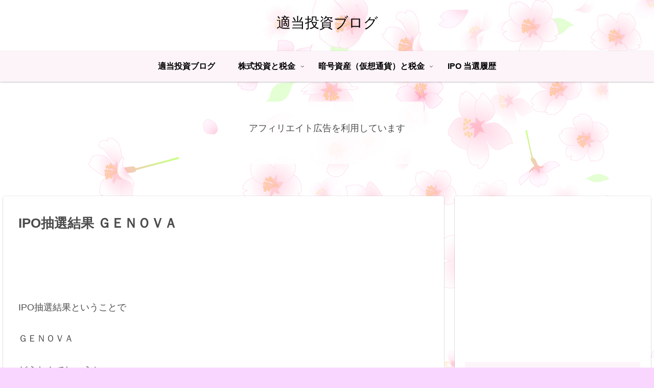

--- FILE ---
content_type: text/html; charset=utf-8
request_url: https://www.google.com/recaptcha/api2/aframe
body_size: 267
content:
<!DOCTYPE HTML><html><head><meta http-equiv="content-type" content="text/html; charset=UTF-8"></head><body><script nonce="spufG_dZlVbTQ6c6PsOB7w">/** Anti-fraud and anti-abuse applications only. See google.com/recaptcha */ try{var clients={'sodar':'https://pagead2.googlesyndication.com/pagead/sodar?'};window.addEventListener("message",function(a){try{if(a.source===window.parent){var b=JSON.parse(a.data);var c=clients[b['id']];if(c){var d=document.createElement('img');d.src=c+b['params']+'&rc='+(localStorage.getItem("rc::a")?sessionStorage.getItem("rc::b"):"");window.document.body.appendChild(d);sessionStorage.setItem("rc::e",parseInt(sessionStorage.getItem("rc::e")||0)+1);localStorage.setItem("rc::h",'1769433194504');}}}catch(b){}});window.parent.postMessage("_grecaptcha_ready", "*");}catch(b){}</script></body></html>